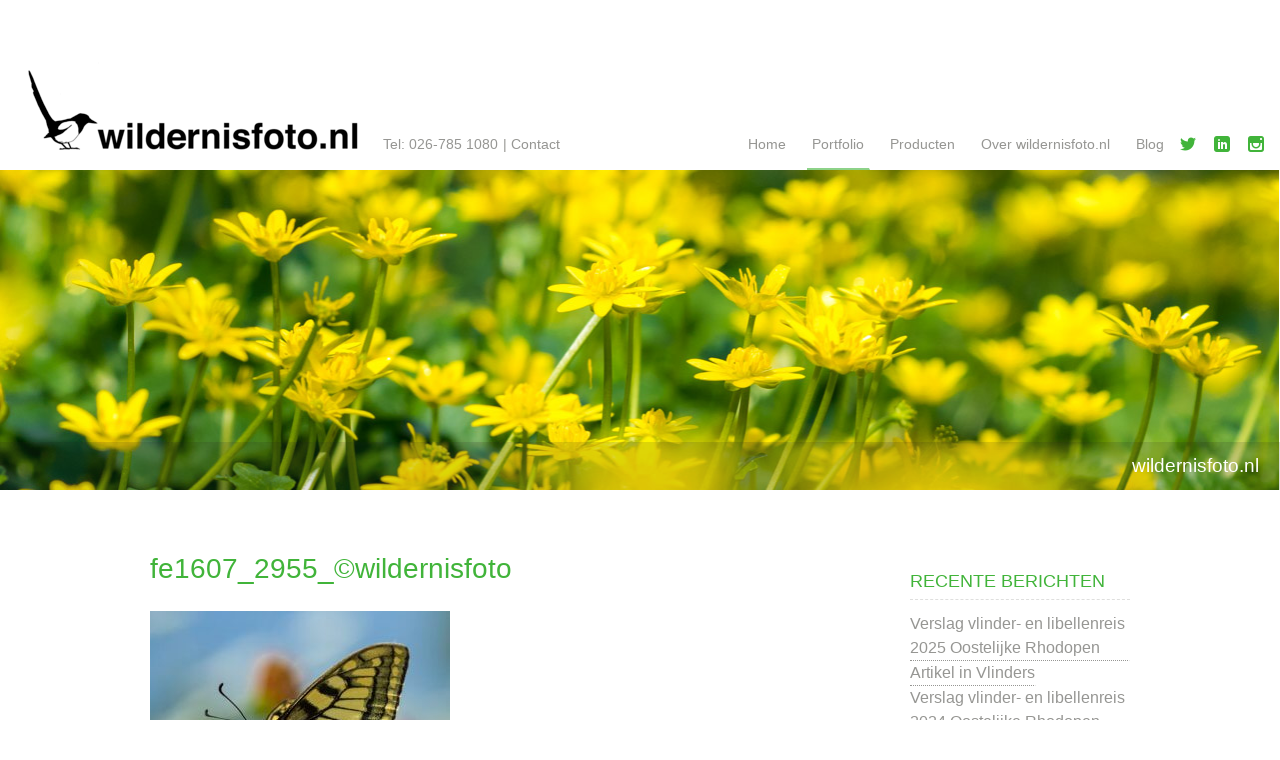

--- FILE ---
content_type: text/html; charset=UTF-8
request_url: https://wildernisfoto.nl/portfolio/fe1607_2955_wildernisfoto/
body_size: 8436
content:

<!doctype html>
<html lang="nl-NL">

	<head>		
		<meta charset="utf-8">
		
		
		<title>fe1607_2955_©wildernisfoto - wildernisfoto.nl</title>
<link data-rocket-preload as="style" href="//fonts.googleapis.com/css?family=Lato%3A100%2C300%2C400%2C700%2C900%2C100italic%2C300italic%2C400italic%2C700italic%2C900italic%7CQuicksand%3A300%2C400%2C700%7CSatisfy%7CLa%20Belle%20Aurore%7CCrimson%20Text%7CCrimson%20Texte&#038;display=swap" rel="preload">
<link href="//fonts.googleapis.com/css?family=Lato%3A100%2C300%2C400%2C700%2C900%2C100italic%2C300italic%2C400italic%2C700italic%2C900italic%7CQuicksand%3A300%2C400%2C700%7CSatisfy%7CLa%20Belle%20Aurore%7CCrimson%20Text%7CCrimson%20Texte&#038;display=swap" media="print" onload="this.media=&#039;all&#039;" rel="stylesheet">
<noscript><link rel="stylesheet" href="//fonts.googleapis.com/css?family=Lato%3A100%2C300%2C400%2C700%2C900%2C100italic%2C300italic%2C400italic%2C700italic%2C900italic%7CQuicksand%3A300%2C400%2C700%7CSatisfy%7CLa%20Belle%20Aurore%7CCrimson%20Text%7CCrimson%20Texte&#038;display=swap"></noscript>
		
		<link rel="shortcut icon" href="" />
		<link rel="pingback" href="//wildernisfoto.nl/xmlrpc.php">
		<meta name="viewport" content="width=device-width, initial-scale=1.0">
		
		<meta name='robots' content='index, follow, max-image-preview:large, max-snippet:-1, max-video-preview:-1' />

	<!-- This site is optimized with the Yoast SEO plugin v26.5 - https://yoast.com/wordpress/plugins/seo/ -->
	<link rel="canonical" href="https://wildernisfoto.nl/portfolio/fe1607_2955_wildernisfoto/" />
	<meta property="og:locale" content="nl_NL" />
	<meta property="og:type" content="article" />
	<meta property="og:title" content="fe1607_2955_©wildernisfoto - wildernisfoto.nl" />
	<meta property="og:description" content="koninginnenpage, Arnhem" />
	<meta property="og:url" content="https://wildernisfoto.nl/portfolio/fe1607_2955_wildernisfoto/" />
	<meta property="og:site_name" content="wildernisfoto.nl" />
	<meta property="article:modified_time" content="2021-07-29T13:07:26+00:00" />
	<meta property="og:image" content="https://wildernisfoto.nl/portfolio/fe1607_2955_wildernisfoto" />
	<meta property="og:image:width" content="1000" />
	<meta property="og:image:height" content="1000" />
	<meta property="og:image:type" content="image/jpeg" />
	<meta name="twitter:card" content="summary_large_image" />
	<script type="application/ld+json" class="yoast-schema-graph">{"@context":"https://schema.org","@graph":[{"@type":"WebPage","@id":"https://wildernisfoto.nl/portfolio/fe1607_2955_wildernisfoto/","url":"https://wildernisfoto.nl/portfolio/fe1607_2955_wildernisfoto/","name":"fe1607_2955_©wildernisfoto - wildernisfoto.nl","isPartOf":{"@id":"https://wildernisfoto.nl/#website"},"primaryImageOfPage":{"@id":"https://wildernisfoto.nl/portfolio/fe1607_2955_wildernisfoto/#primaryimage"},"image":{"@id":"https://wildernisfoto.nl/portfolio/fe1607_2955_wildernisfoto/#primaryimage"},"thumbnailUrl":"https://wildernisfoto.nl/wp-content/uploads/2021/07/fe1607_2955_©wildernisfoto.jpg","datePublished":"2021-07-29T12:51:40+00:00","dateModified":"2021-07-29T13:07:26+00:00","breadcrumb":{"@id":"https://wildernisfoto.nl/portfolio/fe1607_2955_wildernisfoto/#breadcrumb"},"inLanguage":"nl-NL","potentialAction":[{"@type":"ReadAction","target":["https://wildernisfoto.nl/portfolio/fe1607_2955_wildernisfoto/"]}]},{"@type":"ImageObject","inLanguage":"nl-NL","@id":"https://wildernisfoto.nl/portfolio/fe1607_2955_wildernisfoto/#primaryimage","url":"https://wildernisfoto.nl/wp-content/uploads/2021/07/fe1607_2955_©wildernisfoto.jpg","contentUrl":"https://wildernisfoto.nl/wp-content/uploads/2021/07/fe1607_2955_©wildernisfoto.jpg","width":1000,"height":1000,"caption":"koninginnenpage, Arnhem"},{"@type":"BreadcrumbList","@id":"https://wildernisfoto.nl/portfolio/fe1607_2955_wildernisfoto/#breadcrumb","itemListElement":[{"@type":"ListItem","position":1,"name":"Home","item":"https://wildernisfoto.nl/"},{"@type":"ListItem","position":2,"name":"Portfolio","item":"https://wildernisfoto.nl/portfolio/"},{"@type":"ListItem","position":3,"name":"fe1607_2955_©wildernisfoto"}]},{"@type":"WebSite","@id":"https://wildernisfoto.nl/#website","url":"https://wildernisfoto.nl/","name":"wildernisfoto.nl","description":"Mooie natuurbeelden uit Nederland en Europa","potentialAction":[{"@type":"SearchAction","target":{"@type":"EntryPoint","urlTemplate":"https://wildernisfoto.nl/?s={search_term_string}"},"query-input":{"@type":"PropertyValueSpecification","valueRequired":true,"valueName":"search_term_string"}}],"inLanguage":"nl-NL"}]}</script>
	<!-- / Yoast SEO plugin. -->


<link rel='dns-prefetch' href='//fonts.googleapis.com' />
<link href='//fonts.gstatic.com' crossorigin rel='preconnect' />
<link rel="alternate" type="application/rss+xml" title="wildernisfoto.nl &raquo; feed" href="//wildernisfoto.nl/feed/" />
<link rel="alternate" type="application/rss+xml" title="wildernisfoto.nl &raquo; reacties feed" href="//wildernisfoto.nl/comments/feed/" />
<link rel="alternate" type="application/rss+xml" title="wildernisfoto.nl &raquo; fe1607_2955_©wildernisfoto reacties feed" href="//wildernisfoto.nl/portfolio/fe1607_2955_wildernisfoto/feed/" />
<link rel="alternate" title="oEmbed (JSON)" type="application/json+oembed" href="//wildernisfoto.nl/wp-json/oembed/1.0/embed?url=https%3A%2F%2Fwildernisfoto.nl%2Fportfolio%2Ffe1607_2955_wildernisfoto%2F" />
<link rel="alternate" title="oEmbed (XML)" type="text/xml+oembed" href="//wildernisfoto.nl/wp-json/oembed/1.0/embed?url=https%3A%2F%2Fwildernisfoto.nl%2Fportfolio%2Ffe1607_2955_wildernisfoto%2F&#038;format=xml" />
<style id='wp-img-auto-sizes-contain-inline-css' type='text/css'>
img:is([sizes=auto i],[sizes^="auto," i]){contain-intrinsic-size:3000px 1500px}
/*# sourceURL=wp-img-auto-sizes-contain-inline-css */
</style>
<style id='wp-emoji-styles-inline-css' type='text/css'>

	img.wp-smiley, img.emoji {
		display: inline !important;
		border: none !important;
		box-shadow: none !important;
		height: 1em !important;
		width: 1em !important;
		margin: 0 0.07em !important;
		vertical-align: -0.1em !important;
		background: none !important;
		padding: 0 !important;
	}
/*# sourceURL=wp-emoji-styles-inline-css */
</style>
<style id='wp-block-library-inline-css' type='text/css'>
:root{--wp-block-synced-color:#7a00df;--wp-block-synced-color--rgb:122,0,223;--wp-bound-block-color:var(--wp-block-synced-color);--wp-editor-canvas-background:#ddd;--wp-admin-theme-color:#007cba;--wp-admin-theme-color--rgb:0,124,186;--wp-admin-theme-color-darker-10:#006ba1;--wp-admin-theme-color-darker-10--rgb:0,107,160.5;--wp-admin-theme-color-darker-20:#005a87;--wp-admin-theme-color-darker-20--rgb:0,90,135;--wp-admin-border-width-focus:2px}@media (min-resolution:192dpi){:root{--wp-admin-border-width-focus:1.5px}}.wp-element-button{cursor:pointer}:root .has-very-light-gray-background-color{background-color:#eee}:root .has-very-dark-gray-background-color{background-color:#313131}:root .has-very-light-gray-color{color:#eee}:root .has-very-dark-gray-color{color:#313131}:root .has-vivid-green-cyan-to-vivid-cyan-blue-gradient-background{background:linear-gradient(135deg,#00d084,#0693e3)}:root .has-purple-crush-gradient-background{background:linear-gradient(135deg,#34e2e4,#4721fb 50%,#ab1dfe)}:root .has-hazy-dawn-gradient-background{background:linear-gradient(135deg,#faaca8,#dad0ec)}:root .has-subdued-olive-gradient-background{background:linear-gradient(135deg,#fafae1,#67a671)}:root .has-atomic-cream-gradient-background{background:linear-gradient(135deg,#fdd79a,#004a59)}:root .has-nightshade-gradient-background{background:linear-gradient(135deg,#330968,#31cdcf)}:root .has-midnight-gradient-background{background:linear-gradient(135deg,#020381,#2874fc)}:root{--wp--preset--font-size--normal:16px;--wp--preset--font-size--huge:42px}.has-regular-font-size{font-size:1em}.has-larger-font-size{font-size:2.625em}.has-normal-font-size{font-size:var(--wp--preset--font-size--normal)}.has-huge-font-size{font-size:var(--wp--preset--font-size--huge)}.has-text-align-center{text-align:center}.has-text-align-left{text-align:left}.has-text-align-right{text-align:right}.has-fit-text{white-space:nowrap!important}#end-resizable-editor-section{display:none}.aligncenter{clear:both}.items-justified-left{justify-content:flex-start}.items-justified-center{justify-content:center}.items-justified-right{justify-content:flex-end}.items-justified-space-between{justify-content:space-between}.screen-reader-text{border:0;clip-path:inset(50%);height:1px;margin:-1px;overflow:hidden;padding:0;position:absolute;width:1px;word-wrap:normal!important}.screen-reader-text:focus{background-color:#ddd;clip-path:none;color:#444;display:block;font-size:1em;height:auto;left:5px;line-height:normal;padding:15px 23px 14px;text-decoration:none;top:5px;width:auto;z-index:100000}html :where(.has-border-color){border-style:solid}html :where([style*=border-top-color]){border-top-style:solid}html :where([style*=border-right-color]){border-right-style:solid}html :where([style*=border-bottom-color]){border-bottom-style:solid}html :where([style*=border-left-color]){border-left-style:solid}html :where([style*=border-width]){border-style:solid}html :where([style*=border-top-width]){border-top-style:solid}html :where([style*=border-right-width]){border-right-style:solid}html :where([style*=border-bottom-width]){border-bottom-style:solid}html :where([style*=border-left-width]){border-left-style:solid}html :where(img[class*=wp-image-]){height:auto;max-width:100%}:where(figure){margin:0 0 1em}html :where(.is-position-sticky){--wp-admin--admin-bar--position-offset:var(--wp-admin--admin-bar--height,0px)}@media screen and (max-width:600px){html :where(.is-position-sticky){--wp-admin--admin-bar--position-offset:0px}}

/*# sourceURL=wp-block-library-inline-css */
</style><style id='global-styles-inline-css' type='text/css'>
:root{--wp--preset--aspect-ratio--square: 1;--wp--preset--aspect-ratio--4-3: 4/3;--wp--preset--aspect-ratio--3-4: 3/4;--wp--preset--aspect-ratio--3-2: 3/2;--wp--preset--aspect-ratio--2-3: 2/3;--wp--preset--aspect-ratio--16-9: 16/9;--wp--preset--aspect-ratio--9-16: 9/16;--wp--preset--color--black: #000000;--wp--preset--color--cyan-bluish-gray: #abb8c3;--wp--preset--color--white: #ffffff;--wp--preset--color--pale-pink: #f78da7;--wp--preset--color--vivid-red: #cf2e2e;--wp--preset--color--luminous-vivid-orange: #ff6900;--wp--preset--color--luminous-vivid-amber: #fcb900;--wp--preset--color--light-green-cyan: #7bdcb5;--wp--preset--color--vivid-green-cyan: #00d084;--wp--preset--color--pale-cyan-blue: #8ed1fc;--wp--preset--color--vivid-cyan-blue: #0693e3;--wp--preset--color--vivid-purple: #9b51e0;--wp--preset--gradient--vivid-cyan-blue-to-vivid-purple: linear-gradient(135deg,rgb(6,147,227) 0%,rgb(155,81,224) 100%);--wp--preset--gradient--light-green-cyan-to-vivid-green-cyan: linear-gradient(135deg,rgb(122,220,180) 0%,rgb(0,208,130) 100%);--wp--preset--gradient--luminous-vivid-amber-to-luminous-vivid-orange: linear-gradient(135deg,rgb(252,185,0) 0%,rgb(255,105,0) 100%);--wp--preset--gradient--luminous-vivid-orange-to-vivid-red: linear-gradient(135deg,rgb(255,105,0) 0%,rgb(207,46,46) 100%);--wp--preset--gradient--very-light-gray-to-cyan-bluish-gray: linear-gradient(135deg,rgb(238,238,238) 0%,rgb(169,184,195) 100%);--wp--preset--gradient--cool-to-warm-spectrum: linear-gradient(135deg,rgb(74,234,220) 0%,rgb(151,120,209) 20%,rgb(207,42,186) 40%,rgb(238,44,130) 60%,rgb(251,105,98) 80%,rgb(254,248,76) 100%);--wp--preset--gradient--blush-light-purple: linear-gradient(135deg,rgb(255,206,236) 0%,rgb(152,150,240) 100%);--wp--preset--gradient--blush-bordeaux: linear-gradient(135deg,rgb(254,205,165) 0%,rgb(254,45,45) 50%,rgb(107,0,62) 100%);--wp--preset--gradient--luminous-dusk: linear-gradient(135deg,rgb(255,203,112) 0%,rgb(199,81,192) 50%,rgb(65,88,208) 100%);--wp--preset--gradient--pale-ocean: linear-gradient(135deg,rgb(255,245,203) 0%,rgb(182,227,212) 50%,rgb(51,167,181) 100%);--wp--preset--gradient--electric-grass: linear-gradient(135deg,rgb(202,248,128) 0%,rgb(113,206,126) 100%);--wp--preset--gradient--midnight: linear-gradient(135deg,rgb(2,3,129) 0%,rgb(40,116,252) 100%);--wp--preset--font-size--small: 13px;--wp--preset--font-size--medium: 20px;--wp--preset--font-size--large: 36px;--wp--preset--font-size--x-large: 42px;--wp--preset--spacing--20: 0.44rem;--wp--preset--spacing--30: 0.67rem;--wp--preset--spacing--40: 1rem;--wp--preset--spacing--50: 1.5rem;--wp--preset--spacing--60: 2.25rem;--wp--preset--spacing--70: 3.38rem;--wp--preset--spacing--80: 5.06rem;--wp--preset--shadow--natural: 6px 6px 9px rgba(0, 0, 0, 0.2);--wp--preset--shadow--deep: 12px 12px 50px rgba(0, 0, 0, 0.4);--wp--preset--shadow--sharp: 6px 6px 0px rgba(0, 0, 0, 0.2);--wp--preset--shadow--outlined: 6px 6px 0px -3px rgb(255, 255, 255), 6px 6px rgb(0, 0, 0);--wp--preset--shadow--crisp: 6px 6px 0px rgb(0, 0, 0);}:where(.is-layout-flex){gap: 0.5em;}:where(.is-layout-grid){gap: 0.5em;}body .is-layout-flex{display: flex;}.is-layout-flex{flex-wrap: wrap;align-items: center;}.is-layout-flex > :is(*, div){margin: 0;}body .is-layout-grid{display: grid;}.is-layout-grid > :is(*, div){margin: 0;}:where(.wp-block-columns.is-layout-flex){gap: 2em;}:where(.wp-block-columns.is-layout-grid){gap: 2em;}:where(.wp-block-post-template.is-layout-flex){gap: 1.25em;}:where(.wp-block-post-template.is-layout-grid){gap: 1.25em;}.has-black-color{color: var(--wp--preset--color--black) !important;}.has-cyan-bluish-gray-color{color: var(--wp--preset--color--cyan-bluish-gray) !important;}.has-white-color{color: var(--wp--preset--color--white) !important;}.has-pale-pink-color{color: var(--wp--preset--color--pale-pink) !important;}.has-vivid-red-color{color: var(--wp--preset--color--vivid-red) !important;}.has-luminous-vivid-orange-color{color: var(--wp--preset--color--luminous-vivid-orange) !important;}.has-luminous-vivid-amber-color{color: var(--wp--preset--color--luminous-vivid-amber) !important;}.has-light-green-cyan-color{color: var(--wp--preset--color--light-green-cyan) !important;}.has-vivid-green-cyan-color{color: var(--wp--preset--color--vivid-green-cyan) !important;}.has-pale-cyan-blue-color{color: var(--wp--preset--color--pale-cyan-blue) !important;}.has-vivid-cyan-blue-color{color: var(--wp--preset--color--vivid-cyan-blue) !important;}.has-vivid-purple-color{color: var(--wp--preset--color--vivid-purple) !important;}.has-black-background-color{background-color: var(--wp--preset--color--black) !important;}.has-cyan-bluish-gray-background-color{background-color: var(--wp--preset--color--cyan-bluish-gray) !important;}.has-white-background-color{background-color: var(--wp--preset--color--white) !important;}.has-pale-pink-background-color{background-color: var(--wp--preset--color--pale-pink) !important;}.has-vivid-red-background-color{background-color: var(--wp--preset--color--vivid-red) !important;}.has-luminous-vivid-orange-background-color{background-color: var(--wp--preset--color--luminous-vivid-orange) !important;}.has-luminous-vivid-amber-background-color{background-color: var(--wp--preset--color--luminous-vivid-amber) !important;}.has-light-green-cyan-background-color{background-color: var(--wp--preset--color--light-green-cyan) !important;}.has-vivid-green-cyan-background-color{background-color: var(--wp--preset--color--vivid-green-cyan) !important;}.has-pale-cyan-blue-background-color{background-color: var(--wp--preset--color--pale-cyan-blue) !important;}.has-vivid-cyan-blue-background-color{background-color: var(--wp--preset--color--vivid-cyan-blue) !important;}.has-vivid-purple-background-color{background-color: var(--wp--preset--color--vivid-purple) !important;}.has-black-border-color{border-color: var(--wp--preset--color--black) !important;}.has-cyan-bluish-gray-border-color{border-color: var(--wp--preset--color--cyan-bluish-gray) !important;}.has-white-border-color{border-color: var(--wp--preset--color--white) !important;}.has-pale-pink-border-color{border-color: var(--wp--preset--color--pale-pink) !important;}.has-vivid-red-border-color{border-color: var(--wp--preset--color--vivid-red) !important;}.has-luminous-vivid-orange-border-color{border-color: var(--wp--preset--color--luminous-vivid-orange) !important;}.has-luminous-vivid-amber-border-color{border-color: var(--wp--preset--color--luminous-vivid-amber) !important;}.has-light-green-cyan-border-color{border-color: var(--wp--preset--color--light-green-cyan) !important;}.has-vivid-green-cyan-border-color{border-color: var(--wp--preset--color--vivid-green-cyan) !important;}.has-pale-cyan-blue-border-color{border-color: var(--wp--preset--color--pale-cyan-blue) !important;}.has-vivid-cyan-blue-border-color{border-color: var(--wp--preset--color--vivid-cyan-blue) !important;}.has-vivid-purple-border-color{border-color: var(--wp--preset--color--vivid-purple) !important;}.has-vivid-cyan-blue-to-vivid-purple-gradient-background{background: var(--wp--preset--gradient--vivid-cyan-blue-to-vivid-purple) !important;}.has-light-green-cyan-to-vivid-green-cyan-gradient-background{background: var(--wp--preset--gradient--light-green-cyan-to-vivid-green-cyan) !important;}.has-luminous-vivid-amber-to-luminous-vivid-orange-gradient-background{background: var(--wp--preset--gradient--luminous-vivid-amber-to-luminous-vivid-orange) !important;}.has-luminous-vivid-orange-to-vivid-red-gradient-background{background: var(--wp--preset--gradient--luminous-vivid-orange-to-vivid-red) !important;}.has-very-light-gray-to-cyan-bluish-gray-gradient-background{background: var(--wp--preset--gradient--very-light-gray-to-cyan-bluish-gray) !important;}.has-cool-to-warm-spectrum-gradient-background{background: var(--wp--preset--gradient--cool-to-warm-spectrum) !important;}.has-blush-light-purple-gradient-background{background: var(--wp--preset--gradient--blush-light-purple) !important;}.has-blush-bordeaux-gradient-background{background: var(--wp--preset--gradient--blush-bordeaux) !important;}.has-luminous-dusk-gradient-background{background: var(--wp--preset--gradient--luminous-dusk) !important;}.has-pale-ocean-gradient-background{background: var(--wp--preset--gradient--pale-ocean) !important;}.has-electric-grass-gradient-background{background: var(--wp--preset--gradient--electric-grass) !important;}.has-midnight-gradient-background{background: var(--wp--preset--gradient--midnight) !important;}.has-small-font-size{font-size: var(--wp--preset--font-size--small) !important;}.has-medium-font-size{font-size: var(--wp--preset--font-size--medium) !important;}.has-large-font-size{font-size: var(--wp--preset--font-size--large) !important;}.has-x-large-font-size{font-size: var(--wp--preset--font-size--x-large) !important;}
/*# sourceURL=global-styles-inline-css */
</style>

<style id='classic-theme-styles-inline-css' type='text/css'>
/*! This file is auto-generated */
.wp-block-button__link{color:#fff;background-color:#32373c;border-radius:9999px;box-shadow:none;text-decoration:none;padding:calc(.667em + 2px) calc(1.333em + 2px);font-size:1.125em}.wp-block-file__button{background:#32373c;color:#fff;text-decoration:none}
/*# sourceURL=/wp-includes/css/classic-themes.min.css */
</style>
<link data-minify="1" rel='stylesheet' id='jetpack-widgets-css' href='//wildernisfoto.nl/wp-content/cache/min/1/wp-content/plugins/slimjetpack/modules/widgets/widgets.css?ver=1627917173' type='text/css' media='all' />
<link data-minify="1" rel='stylesheet' id='simplicity-stylesheet-css' href='//wildernisfoto.nl/wp-content/cache/min/1/wp-content/cache/busting/1/wp-content/themes/Simplicity/library/css/style.css?ver=1627917173' type='text/css' media='all' />
<link data-minify="1" rel='stylesheet' id='simplicity-child-stylesheet-css' href='//wildernisfoto.nl/wp-content/cache/min/1/wp-content/themes/Simplicity-child/style.css?ver=1627917173' type='text/css' media='all' />
<link data-minify="1" rel='stylesheet' id='simplicity-slider-stylesheet-css' href='//wildernisfoto.nl/wp-content/cache/min/1/wp-content/themes/Simplicity/library/css/fotorama.css?ver=1627917173' type='text/css' media='screen' />
<style id='kadence-blocks-global-variables-inline-css' type='text/css'>
:root {--global-kb-font-size-sm:clamp(0.8rem, 0.73rem + 0.217vw, 0.9rem);--global-kb-font-size-md:clamp(1.1rem, 0.995rem + 0.326vw, 1.25rem);--global-kb-font-size-lg:clamp(1.75rem, 1.576rem + 0.543vw, 2rem);--global-kb-font-size-xl:clamp(2.25rem, 1.728rem + 1.63vw, 3rem);--global-kb-font-size-xxl:clamp(2.5rem, 1.456rem + 3.26vw, 4rem);--global-kb-font-size-xxxl:clamp(2.75rem, 0.489rem + 7.065vw, 6rem);}:root {--global-palette1: #3182CE;--global-palette2: #2B6CB0;--global-palette3: #1A202C;--global-palette4: #2D3748;--global-palette5: #4A5568;--global-palette6: #718096;--global-palette7: #EDF2F7;--global-palette8: #F7FAFC;--global-palette9: #ffffff;}
/*# sourceURL=kadence-blocks-global-variables-inline-css */
</style>

<link rel='stylesheet' id='simplicity-options-stylesheet-css' href='//wildernisfoto.nl/wp-content/themes/Simplicity/options/options-simplicity/custom.css' type='text/css' media='all' />
<link rel='stylesheet' id='simplicity-user-generated-styles-css' href='//wildernisfoto.nl/wp-content/cache/busting/1/wp-content/themes/Simplicity/options/options-simplicity/user-generated-css.css' type='text/css' media='all' />

<script type="text/javascript" src="//wildernisfoto.nl/wp-includes/js/jquery/jquery.min.js" id="jquery-core-js"></script>



<link rel="https://api.w.org/" href="//wildernisfoto.nl/wp-json/" /><link rel="alternate" title="JSON" type="application/json" href="//wildernisfoto.nl/wp-json/wp/v2/media/2061" /><link rel='shortlink' href='//wildernisfoto.nl/?p=2061' />
	<meta name="generator" content="WP Rocket 3.19.2.1" data-wpr-features="wpr_defer_js wpr_minify_concatenate_js wpr_minify_css wpr_desktop" /></head>

	<body class="attachment wp-singular attachment-template-default attachmentid-2061 attachment-jpeg wp-theme-Simplicity wp-child-theme-Simplicity-child">	
		<div data-rocket-location-hash="398b9ed9234fb4b30da8098e9aca2edb" id="container">		
			<header data-rocket-location-hash="b71ac15f0220a69687ef20e5d66acbad" class="header" role="banner">
				<div data-rocket-location-hash="b7bbc4722a46c13c929ff7f3fa76d123" id="inner-header">				
					<div id="branding">
						<a href="/" id="homelink">
													<img id="logo" src="//wildernisfoto.nl/wp-content/uploads/2019/02/logo-wildernisfoto-nl.png">
												</a>
						
													<span class="contact_details"><a class="contact_tel" href="tel:+31267851080" title="Neem telefonisch contact op">Tel: 026-785 1080</a> <span>|</span> <a href="/cdn-cgi/l/email-protection#3e58515555517e4957525a5b4c50574d58514a51105052" class="contact_mail" title="Stuur een email">Contact</a></span>
												
					</div>
					
										
					<nav role="navigation" id="top-nav" class="menu-right">
						<button type="button" class="menu-toggle">Menu</button>
						<div class="nav top-nav"><ul><li ><a href="https://wildernisfoto.nl/">Home</a></li><li class="page_item page-item-7 page_item_has_children current_page_ancestor current_page_parent"><a href="https://wildernisfoto.nl/portfolio/">Portfolio</a><ul class='children'><li class="page_item page-item-14"><a href="https://wildernisfoto.nl/portfolio/gelderse-poort/">Landschapen &#8211; Gelderse Poort</a></li><li class="page_item page-item-15"><a href="https://wildernisfoto.nl/portfolio/veluwe/">Landschappen &#8211; Veluwe</a></li><li class="page_item page-item-13"><a href="https://wildernisfoto.nl/portfolio/luchtfotos/">Luchtfoto’s</a></li><li class="page_item page-item-24"><a href="https://wildernisfoto.nl/portfolio/vogels-roofvogels/">Vogels &#8211; roofvogels</a></li><li class="page_item page-item-23"><a href="https://wildernisfoto.nl/portfolio/watervogels/">Vogels &#8211; watervogels</a></li><li class="page_item page-item-25"><a href="https://wildernisfoto.nl/portfolio/vogel-zangvogels/">Vogels &#8211; zangvogels</a></li><li class="page_item page-item-21"><a href="https://wildernisfoto.nl/portfolio/elanden/">Vogels &#8211; overig</a></li><li class="page_item page-item-22"><a href="https://wildernisfoto.nl/portfolio/zoogdieren/">Zoogdieren &#8211; algemeen</a></li><li class="page_item page-item-20"><a href="https://wildernisfoto.nl/portfolio/edelherten/">Zoogdieren &#8211; Edelherten</a></li><li class="page_item page-item-27"><a href="https://wildernisfoto.nl/portfolio/vlinders/">Vlinders</a></li><li class="page_item page-item-17"><a href="https://wildernisfoto.nl/portfolio/galloway-runderen/">Galloway-runderen</a></li><li class="page_item page-item-18"><a href="https://wildernisfoto.nl/portfolio/hooglanders/">Hooglanders</a></li><li class="page_item page-item-19"><a href="https://wildernisfoto.nl/portfolio/rodopen-runderen/">Rodopen-runderen</a></li><li class="page_item page-item-16"><a href="https://wildernisfoto.nl/portfolio/konik-paarden/">Konik-paarden</a></li><li class="page_item page-item-28"><a href="https://wildernisfoto.nl/portfolio/eastern-rhodopes/">Eastern Rhodopes</a></li><li class="page_item page-item-29"><a href="https://wildernisfoto.nl/portfolio/latvia/">Latvia</a></li></ul></li><li class="page_item page-item-10 page_item_has_children"><a href="https://wildernisfoto.nl/producten/">Producten</a><ul class='children'><li class="page_item page-item-35"><a href="https://wildernisfoto.nl/producten/boeken/">Boeken</a></li><li class="page_item page-item-36"><a href="https://wildernisfoto.nl/producten/kalenders/">Kalenders</a></li><li class="page_item page-item-1516"><a href="https://wildernisfoto.nl/producten/fotowerk/">Fotowerk</a></li><li class="page_item page-item-1517"><a href="https://wildernisfoto.nl/producten/vormgeving/">Vormgeving</a></li></ul></li><li class="page_item page-item-12"><a href="https://wildernisfoto.nl/contact/">Over wildernisfoto.nl</a></li><li class="page_item page-item-31"><a href="https://wildernisfoto.nl/blog/">Blog</a></li></ul></div>					</nav>
					
					<div id="header-extras">
						

<div id="social-media-icons">
		
			<a class="icon-twitter" href="https://twitter.com/fokkoerhart" title="Twitter"></a>	
		
	
			<a class="icon-linkedin" href="https://nl.linkedin.com/in/fokko-erhart-35313510" title="LinkedIn"></a>	
		
	
		
	
		
	
			<a class="icon-instagram" href="https://www.instagram.com/wildernisfoto.nl/" title="Instagram"></a>	
		
	
		
	
		
	
		
	
		
	
		
	
		
	
		
	
		
	
			
	
				
</div>					</div>
					
										
																					<a href="https://wildernisfoto.nl/">	
									<img id="site_banner" src="//wildernisfoto.nl/wp-content/themes/Simplicity-child/images/headers/header-wildernisfoto-06.jpg" height="320" width="1280" alt="" />						
								</a>
														
																
										

													<div class="site_title_band">
								<strong><a href="https://wildernisfoto.nl" rel="nofollow">wildernisfoto.nl</a></strong>
								

							
						
													</div>
								
					
										
					
				</div>
			</header>
			<div data-rocket-location-hash="ce241301b25c6f23a906e51d1f8b2fd7" id="content" class="sidebar-right">
				<div data-rocket-location-hash="d249f92db7b281e3dcee32d64478057f" id="inner-content">
					<div id="main">

						
						<article id="post-2061" class="post-2061 attachment type-attachment status-inherit hentry">

														<header class="article-header">
								<h1 class="page-title">fe1607_2955_©wildernisfoto</h1>
							</header>
							 

							<section class="entry-content ">
								<p class="attachment"><a href='https://wildernisfoto.nl/wp-content/uploads/2021/07/fe1607_2955_©wildernisfoto.jpg'><img fetchpriority="high" decoding="async" width="300" height="300" src="//wildernisfoto.nl/wp-content/uploads/2021/07/fe1607_2955_©wildernisfoto-300x300.jpg" class="attachment-medium size-medium" alt="fe1607_2955_©wildernisfoto" srcset="//wildernisfoto.nl/wp-content/uploads/2021/07/fe1607_2955_©wildernisfoto-300x300.jpg 300w, //wildernisfoto.nl/wp-content/uploads/2021/07/fe1607_2955_©wildernisfoto-150x150.jpg 150w, //wildernisfoto.nl/wp-content/uploads/2021/07/fe1607_2955_©wildernisfoto-768x768.jpg 768w, //wildernisfoto.nl/wp-content/uploads/2021/07/fe1607_2955_©wildernisfoto.jpg 1000w" sizes="(max-width: 300px) 100vw, 300px" /></a></p>
							</section> 

												

						</article> 

						
					</div>
					
									<div id="sidebar1" class="sidebar" role="complementary">

					
						
		<div id="recent-posts-2" class="widget widget_recent_entries">
		<h4 class="widgettitle">Recente berichten</h4>
		<ul>
											<li>
					<a href="https://wildernisfoto.nl/verslag-vlinder-en-libellenreis-2025-oostelijke-rhodopen/">Verslag vlinder- en libellenreis 2025 Oostelijke Rhodopen</a>
									</li>
											<li>
					<a href="https://wildernisfoto.nl/artikel-in-vlinders/">Artikel in Vlinders</a>
									</li>
											<li>
					<a href="https://wildernisfoto.nl/verslag-vlinder-en-libellenreis-naar-de-oostelijke-rhodopenbg-2024/">Verslag vlinder- en libellenreis 2024 Oostelijke Rhodopen</a>
									</li>
											<li>
					<a href="https://wildernisfoto.nl/verslag-vogelreis-2023/">Verslag vogelreis 2023 Oostelijke Rhodopen</a>
									</li>
											<li>
					<a href="https://wildernisfoto.nl/ga-mee-op-reis-in-2023/">Verslag vlinderreis 2022 Oostelijke Rhodopen</a>
									</li>
					</ul>

		</div><div id="image-2" class="widget widget_image"><h4 class="widgettitle">Vlindereis Rhodopen</h4><div class="jetpack-image-container"><div style="width: 210px" class="wp-caption  textcenter alignnone"><a href="https://grazer-reizen.nl/"><img src="//wildernisfoto.nl/wp-content/uploads/2022/10/fe2206_0254-bewerkt_©wildernisfoto-2.jpg" width="210" height="210" /></a><p class="wp-caption-text">Klik op foto om naar mijn reizenwebsite te gaan</p></div></div>
</div><div id="image-3" class="widget widget_image"><h4 class="widgettitle">Meer lezen over begrazing</h4><div class="jetpack-image-container"><div style="width: 300px" class="wp-caption  textcenter alignnone"><a href="https://grazer-advies.nl/"><img src="//wildernisfoto.nl/wp-content/uploads/2024/10/GXcj9xaWsAEb2jf_Chris-Zeevenhoven-bewerkt-3.jpg" width="300" height="300" /></a><p class="wp-caption-text">Klik op foto om naar mijn site voor begrazingsadvies te gaan</p></div></div>
</div><div id="text-5" class="widget widget_text"><h4 class="widgettitle">Contact</h4>			<div class="textwidget"><p><a href="/cdn-cgi/l/email-protection#bfd9d0d4d4d0ffc8d6d3dbdacdd1d6ccd9d0cbd091d1d3"><span class="__cf_email__" data-cfemail="eb8d84808084ab9c82878f8e998582988d849f84c58587">[email&#160;protected]</span></a></p>
<p>Wildernisfoto.nl<br />
Fokko Erhart<br />
Lippe Biesterfeldstraat 29-1<br />
6824 LK Arnhem</p>
<p>026-785 1080</p>
</div>
		</div>
					
				</div>
				</div>
			</div>

		</div>	
		
		<footer data-rocket-location-hash="9f144624769ebcc1fa8494f1dcc5ea6b" class="footer">
			
						
			<div data-rocket-location-hash="e51624644d5a03bc5ea6a2cdeec553cc" id="credits">
				<ul>
					<li id="footer_text">
												De foto’s en teksten op deze site zijn auteursrechtelijk beschermd. <br>Het gebruiken is niet toegestaan zonder schriftelijke toestemming van wildernisfoto.nl					</li>
										<li id="copy_left">
						<ul>
							<li>&copy; 2026 <a href="https://wildernisfoto.nl" rel="nofollow">wildernisfoto.nl</a></li>
							<li id="creditlove"><a href="https://websiteswithaheart.com/" target="_blank" title="WordPress Website Design">Websites with a Heart</a></li>
						</ul>
					</li>
				</ul>	
			</div>	

		</footer>
		
		<script data-cfasync="false" src="/cdn-cgi/scripts/5c5dd728/cloudflare-static/email-decode.min.js"></script><script type="speculationrules">
{"prefetch":[{"source":"document","where":{"and":[{"href_matches":"/*"},{"not":{"href_matches":["/wp-*.php","/wp-admin/*","/wp-content/uploads/*","/wp-content/*","/wp-content/plugins/*","/wp-content/themes/Simplicity-child/*","/wp-content/themes/Simplicity/*","/*\\?(.+)"]}},{"not":{"selector_matches":"a[rel~=\"nofollow\"]"}},{"not":{"selector_matches":".no-prefetch, .no-prefetch a"}}]},"eagerness":"conservative"}]}
</script>




	<script>var rocket_beacon_data = {"ajax_url":"https:\/\/wildernisfoto.nl\/wp-admin\/admin-ajax.php","nonce":"40eb114255","url":"https:\/\/wildernisfoto.nl\/portfolio\/fe1607_2955_wildernisfoto","is_mobile":false,"width_threshold":1600,"height_threshold":700,"delay":500,"debug":null,"status":{"atf":true,"lrc":true,"preconnect_external_domain":true},"elements":"img, video, picture, p, main, div, li, svg, section, header, span","lrc_threshold":1800,"preconnect_external_domain_elements":["link","script","iframe"],"preconnect_external_domain_exclusions":["static.cloudflareinsights.com","rel=\"profile\"","rel=\"preconnect\"","rel=\"dns-prefetch\"","rel=\"icon\""]}</script><script data-name="wpr-wpr-beacon" src='//wildernisfoto.nl/wp-content/plugins/wp-rocket/assets/js/wpr-beacon.min.js' async></script><script src="//wildernisfoto.nl/wp-content/cache/min/1/bcc6bdbd6f21f04a377094e9bb45821d.js" data-minify="1" data-rocket-defer defer></script><script defer src="https://static.cloudflareinsights.com/beacon.min.js/vcd15cbe7772f49c399c6a5babf22c1241717689176015" integrity="sha512-ZpsOmlRQV6y907TI0dKBHq9Md29nnaEIPlkf84rnaERnq6zvWvPUqr2ft8M1aS28oN72PdrCzSjY4U6VaAw1EQ==" data-cf-beacon='{"version":"2024.11.0","token":"ae1a48ca99934ddb8502b0098c9b34f7","r":1,"server_timing":{"name":{"cfCacheStatus":true,"cfEdge":true,"cfExtPri":true,"cfL4":true,"cfOrigin":true,"cfSpeedBrain":true},"location_startswith":null}}' crossorigin="anonymous"></script>
</body>
</html>
<!-- This website is like a Rocket, isn't it? Performance optimized by WP Rocket. Learn more: https://wp-rocket.me -->